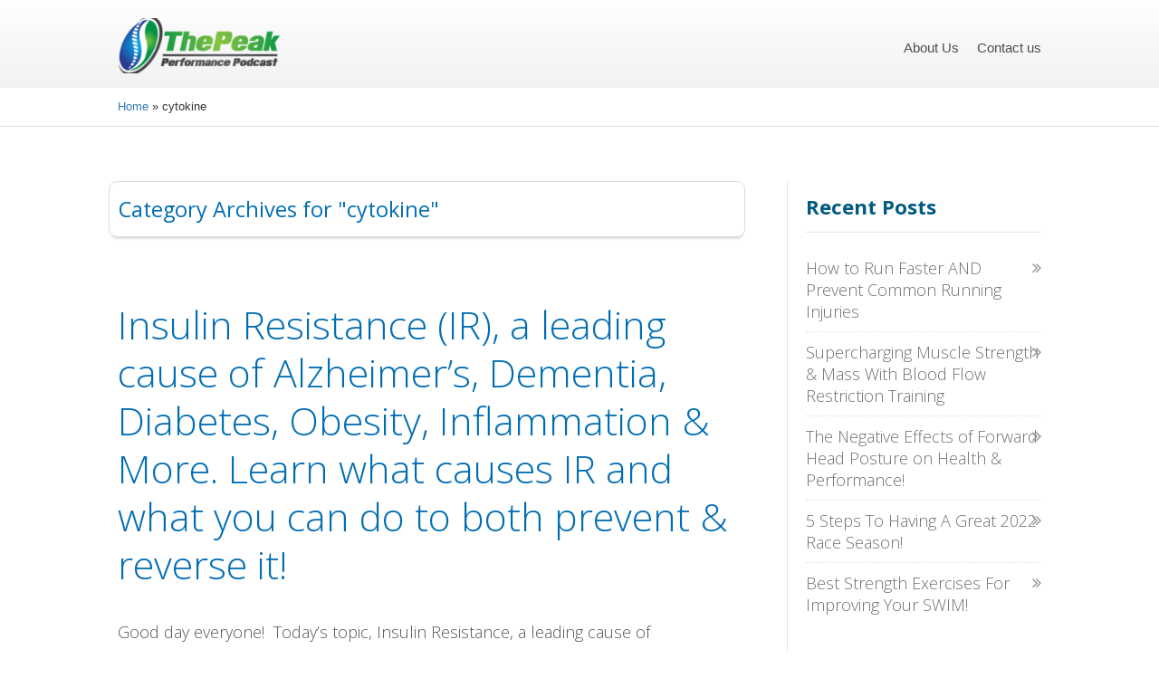

--- FILE ---
content_type: text/html; charset=UTF-8
request_url: http://thepeakperformancepodcast.com/tag/cytokine/
body_size: 5577
content:
<!DOCTYPE html>
<html lang="en" class="no-js">
<head>
	<meta charset="UTF-8">
	<meta name="viewport" content="width=device-width">
	<link rel="profile" href="http://gmpg.org/xfn/11">
	<link rel="pingback" href="http://thepeakperformancepodcast.com/xmlrpc.php">

	<link rel='stylesheet' id='wpoptinjam-admin-styles-1-css' href='https://maxcdn.bootstrapcdn.com/font-awesome/4.5.0/css/font-awesome.min.css?ver=4.7' type='text/css' media='all'/>
	<link rel="stylesheet" href="http://thepeakperformancepodcast.com/wp-content/themes/backtohealth/css/bootstrap.min.css" type="text/css" media="all">
	<link rel="stylesheet" href="http://thepeakperformancepodcast.com/wp-content/themes/backtohealth/css/font-awesome.min.css" type="text/css" media="all">
	<link rel="stylesheet" href="http://thepeakperformancepodcast.com/wp-content/themes/backtohealth/style.css" type="text/css" media="all">
	<link rel="stylesheet" href="http://thepeakperformancepodcast.com/wp-content/themes/backtohealth/css/reset.css" type="text/css" media="all">
	<link rel="stylesheet" href="http://thepeakperformancepodcast.com/wp-content/themes/backtohealth/css/main_navy.css" type="text/css" media="all">
	<link rel="stylesheet" href="http://thepeakperformancepodcast.com/wp-content/themes/backtohealth/css/custom.css" type="text/css" media="all">

	<script src="http://thepeakperformancepodcast.com/wp-content/themes/backtohealth/js/jquery.js" type="text/javascript"></script>

	<script>(function(html){html.className = html.className.replace(/\bno-js\b/,'js')})(document.documentElement);</script>
<title>cytokine Archives -</title>

<!-- This site is optimized with the Yoast SEO plugin v13.5 - https://yoast.com/wordpress/plugins/seo/ -->
<meta name="robots" content="max-snippet:-1, max-image-preview:large, max-video-preview:-1"/>
<link rel="canonical" href="http://thepeakperformancepodcast.com/tag/cytokine/" />
<meta property="og:locale" content="en_US" />
<meta property="og:type" content="object" />
<meta property="og:title" content="cytokine Archives -" />
<meta property="og:url" content="http://thepeakperformancepodcast.com/tag/cytokine/" />
<meta name="twitter:card" content="summary" />
<meta name="twitter:title" content="cytokine Archives -" />
<meta name="twitter:site" content="@dupuischiro" />
<script type='application/ld+json' class='yoast-schema-graph yoast-schema-graph--main'>{"@context":"https://schema.org","@graph":[{"@type":"Organization","@id":"http://thepeakperformancepodcast.com/#organization","name":"The Peak Performance Podcast","url":"http://thepeakperformancepodcast.com/","sameAs":["https://www.facebook.com/The-Peak-Performance-Podcast-1808513072507126/","https://www.linkedin.com/in/marc-dupuis-dc-ccsp-iccsp-42072843/","https://twitter.com/dupuischiro"],"logo":{"@type":"ImageObject","@id":"http://thepeakperformancepodcast.com/#logo","inLanguage":"en","url":"http://thepeakperformancepodcast.com/wp-content/uploads/2016/12/The-Peak-Performance-PodcastFF.png","width":365,"height":156,"caption":"The Peak Performance Podcast"},"image":{"@id":"http://thepeakperformancepodcast.com/#logo"}},{"@type":"WebSite","@id":"http://thepeakperformancepodcast.com/#website","url":"http://thepeakperformancepodcast.com/","name":"","inLanguage":"en","description":"The source for tips and strategies to improve athletic performance, health and wellness!","publisher":{"@id":"http://thepeakperformancepodcast.com/#organization"},"potentialAction":[{"@type":"SearchAction","target":"http://thepeakperformancepodcast.com/?s={search_term_string}","query-input":"required name=search_term_string"}]},{"@type":"CollectionPage","@id":"http://thepeakperformancepodcast.com/tag/cytokine/#webpage","url":"http://thepeakperformancepodcast.com/tag/cytokine/","name":"cytokine Archives -","isPartOf":{"@id":"http://thepeakperformancepodcast.com/#website"},"inLanguage":"en","breadcrumb":{"@id":"http://thepeakperformancepodcast.com/tag/cytokine/#breadcrumb"}},{"@type":"BreadcrumbList","@id":"http://thepeakperformancepodcast.com/tag/cytokine/#breadcrumb","itemListElement":[{"@type":"ListItem","position":1,"item":{"@type":"WebPage","@id":"http://thepeakperformancepodcast.com/","url":"http://thepeakperformancepodcast.com/","name":"Home"}},{"@type":"ListItem","position":2,"item":{"@type":"WebPage","@id":"http://thepeakperformancepodcast.com/tag/cytokine/","url":"http://thepeakperformancepodcast.com/tag/cytokine/","name":"cytokine"}}]}]}</script>
<!-- / Yoast SEO plugin. -->

<link rel='dns-prefetch' href='//s.w.org' />
		<script type="text/javascript">
			window._wpemojiSettings = {"baseUrl":"https:\/\/s.w.org\/images\/core\/emoji\/12.0.0-1\/72x72\/","ext":".png","svgUrl":"https:\/\/s.w.org\/images\/core\/emoji\/12.0.0-1\/svg\/","svgExt":".svg","source":{"concatemoji":"http:\/\/thepeakperformancepodcast.com\/wp-includes\/js\/wp-emoji-release.min.js?ver=5.4.16"}};
			/*! This file is auto-generated */
			!function(e,a,t){var n,r,o,i=a.createElement("canvas"),p=i.getContext&&i.getContext("2d");function s(e,t){var a=String.fromCharCode;p.clearRect(0,0,i.width,i.height),p.fillText(a.apply(this,e),0,0);e=i.toDataURL();return p.clearRect(0,0,i.width,i.height),p.fillText(a.apply(this,t),0,0),e===i.toDataURL()}function c(e){var t=a.createElement("script");t.src=e,t.defer=t.type="text/javascript",a.getElementsByTagName("head")[0].appendChild(t)}for(o=Array("flag","emoji"),t.supports={everything:!0,everythingExceptFlag:!0},r=0;r<o.length;r++)t.supports[o[r]]=function(e){if(!p||!p.fillText)return!1;switch(p.textBaseline="top",p.font="600 32px Arial",e){case"flag":return s([127987,65039,8205,9895,65039],[127987,65039,8203,9895,65039])?!1:!s([55356,56826,55356,56819],[55356,56826,8203,55356,56819])&&!s([55356,57332,56128,56423,56128,56418,56128,56421,56128,56430,56128,56423,56128,56447],[55356,57332,8203,56128,56423,8203,56128,56418,8203,56128,56421,8203,56128,56430,8203,56128,56423,8203,56128,56447]);case"emoji":return!s([55357,56424,55356,57342,8205,55358,56605,8205,55357,56424,55356,57340],[55357,56424,55356,57342,8203,55358,56605,8203,55357,56424,55356,57340])}return!1}(o[r]),t.supports.everything=t.supports.everything&&t.supports[o[r]],"flag"!==o[r]&&(t.supports.everythingExceptFlag=t.supports.everythingExceptFlag&&t.supports[o[r]]);t.supports.everythingExceptFlag=t.supports.everythingExceptFlag&&!t.supports.flag,t.DOMReady=!1,t.readyCallback=function(){t.DOMReady=!0},t.supports.everything||(n=function(){t.readyCallback()},a.addEventListener?(a.addEventListener("DOMContentLoaded",n,!1),e.addEventListener("load",n,!1)):(e.attachEvent("onload",n),a.attachEvent("onreadystatechange",function(){"complete"===a.readyState&&t.readyCallback()})),(n=t.source||{}).concatemoji?c(n.concatemoji):n.wpemoji&&n.twemoji&&(c(n.twemoji),c(n.wpemoji)))}(window,document,window._wpemojiSettings);
		</script>
		<style type="text/css">
img.wp-smiley,
img.emoji {
	display: inline !important;
	border: none !important;
	box-shadow: none !important;
	height: 1em !important;
	width: 1em !important;
	margin: 0 .07em !important;
	vertical-align: -0.1em !important;
	background: none !important;
	padding: 0 !important;
}
</style>
	<link rel='stylesheet' id='wp-block-library-css'  href='http://thepeakperformancepodcast.com/wp-includes/css/dist/block-library/style.min.css?ver=5.4.16' type='text/css' media='all' />
<link rel='stylesheet' id='contact-form-7-css'  href='http://thepeakperformancepodcast.com/wp-content/plugins/contact-form-7/includes/css/styles.css?ver=5.1.7' type='text/css' media='all' />
<link rel='stylesheet' id='oih-style-css'  href='http://thepeakperformancepodcast.com/wp-content/plugins/opt-in-hound/assets/css/style-front-opt-in-hound.css?ver=1.4.3' type='text/css' media='all' />
<link rel='stylesheet' id='spacexchimp_p005-bootstrap-tooltip-css-css'  href='http://thepeakperformancepodcast.com/wp-content/plugins/social-media-buttons-toolbar/inc/lib/bootstrap-tooltip/bootstrap-tooltip.css?ver=4.59' type='text/css' media='all' />
<link rel='stylesheet' id='spacexchimp_p005-frontend-css-css'  href='http://thepeakperformancepodcast.com/wp-content/plugins/social-media-buttons-toolbar/inc/css/frontend.css?ver=4.59' type='text/css' media='all' />
<style id='spacexchimp_p005-frontend-css-inline-css' type='text/css'>

                    .sxc-follow-buttons {
                        text-align: center !important;
                    }
                    .sxc-follow-buttons .sxc-follow-button,
                    .sxc-follow-buttons .sxc-follow-button a,
                    .sxc-follow-buttons .sxc-follow-button a img {
                        width: 35px !important;
                        height: 35px !important;
                    }
                    .sxc-follow-buttons .sxc-follow-button {
                        margin: 2.5px !important;
                    }
                  
</style>
<link rel='stylesheet' id='mv-grow-frontend-style-css'  href='http://thepeakperformancepodcast.com/wp-content/plugins/social-pug/assets/dist/style-frontend-jquery.1.0.0.css?ver=5.4.16' type='text/css' media='all' />
<script type='text/javascript' src='http://thepeakperformancepodcast.com/wp-includes/js/jquery/jquery.js?ver=1.12.4-wp'></script>
<script type='text/javascript' src='http://thepeakperformancepodcast.com/wp-includes/js/jquery/jquery-migrate.min.js?ver=1.4.1'></script>
<script type='text/javascript' src='http://thepeakperformancepodcast.com/wp-content/plugins/social-media-buttons-toolbar/inc/lib/bootstrap-tooltip/bootstrap-tooltip.js?ver=4.59'></script>
<link rel='https://api.w.org/' href='http://thepeakperformancepodcast.com/wp-json/' />
<link rel="EditURI" type="application/rsd+xml" title="RSD" href="http://thepeakperformancepodcast.com/xmlrpc.php?rsd" />
<link rel="wlwmanifest" type="application/wlwmanifest+xml" href="http://thepeakperformancepodcast.com/wp-includes/wlwmanifest.xml" /> 
<meta name="generator" content="WordPress 5.4.16" />
<script type="text/javascript"><!--
function powerpress_pinw(pinw_url){window.open(pinw_url, 'PowerPressPlayer','toolbar=0,status=0,resizable=1,width=460,height=320');	return false;}
//-->
</script>
<style type="text/css" data-source="Social Pug"></style></head>

<body class="archive tag tag-cytokine tag-168 wp-custom-logo">
<div class="flex-cnt">

	<div id="floating_menu" data-float="float-fixed">
		<header class="" style="">
			<div class="wrp side_logo clearfix has_phone" id="head_wrp">
			<div class="h-i">

				<div id="logo" class="left">
					<a href="http://thepeakperformancepodcast.com/" class="custom-logo-link" rel="home"><img width="248" height="76" src="http://thepeakperformancepodcast.com/wp-content/uploads/2016/12/cropped-cropped-The-Peak-Performance-PodcastFF.png" class="custom-logo" alt="" /></a>				</div>

				<div class="hmn">
					<div class="awe rmn right"></div>
					<div class="clear"></div>
				</div>

				<div class="mhl" id="nav_right" style="">
											<nav class="right"><ul id="menu-main-nav" class="menu"><li id="menu-item-301" class="menu-item menu-item-type-post_type menu-item-object-page menu-item-301"><a href="http://thepeakperformancepodcast.com/about/">About Us</a></li>
<li id="menu-item-315" class="menu-item menu-item-type-post_type menu-item-object-page menu-item-315"><a href="http://thepeakperformancepodcast.com/contact-us/">Contact us</a></li>
</ul></nav>									 	<div class="clear"></div>
				</div>

				<div class="clear"></div>
			</div>
			</div>
		</header>
	</div>

 
  	<section class="brd" style="padding-top: 0px;">
 	<div class="wrp bwr">
 		<span><span><a href="http://thepeakperformancepodcast.com/" >Home</a> » <span class="breadcrumb_last" aria-current="page">cytokine</span></span></span> 	</div>
 	</section>
 
 	<div class="bspr" style="padding-top: 0px;"></div>

 	<div id="primary" class="wrp cnt">
 		<div class="bSeCont">
 			<section class="bSe left">


		
			<article>
			<div class="scn awr aut">
			<h5>Category Archives for "cytokine"</h5>
			<h6>
			</h6>
			</div>
			</article>

			<div class="bspr" style="padding-top: 0px;"></div>

			
		<article id="post-435" class="post-435 post type-post status-publish format-standard hentry category-podcast tag-chiropractic tag-covid-19 tag-cycling tag-cytokine tag-cytokine-storm tag-diabetes tag-endurance tag-half-marathon tag-insulin tag-insulin-resistance tag-ironman tag-marathon tag-paleo tag-running tag-swimming tag-triathlon tag-whole-30">
		<div class="awr">
			<h2 class="entry-title"><a href="http://thepeakperformancepodcast.com/insulin-resistance-ir-a-leading-cause-of-alzheimers-dementia-diabetes-obesity-inflammation-more-learn-what-causes-ir-and-what-you-can-do-to-both-prevent-reverse-it/" rel="bookmark">Insulin Resistance (IR), a leading cause of Alzheimer’s, Dementia, Diabetes, Obesity, Inflammation &#038; More. Learn what causes IR and what you can do to both prevent &#038; reverse it!</a></h2>
			<div class="tve-tl-cnt-wrap">
				<a href="http://thepeakperformancepodcast.com/insulin-resistance-ir-a-leading-cause-of-alzheimers-dementia-diabetes-obesity-inflammation-more-learn-what-causes-ir-and-what-you-can-do-to-both-prevent-reverse-it/" class="psb"></a>				<p>Good day everyone!&nbsp; Today’s topic, Insulin Resistance, a leading cause of Alzheimer’s, Dementia, Diabetes, Obesity, Inflammation &amp; More.&nbsp; Learn what causes it and what you can do to both prevent &amp; reverse it!&nbsp; Now, for all you athletes out there and especially those of you training and competing in endurance events:&nbsp; Because carbohydrates make up [&hellip;]</p>

				<div class="mre"><a href="http://thepeakperformancepodcast.com/insulin-resistance-ir-a-leading-cause-of-alzheimers-dementia-diabetes-obesity-inflammation-more-learn-what-causes-ir-and-what-you-can-do-to-both-prevent-reverse-it/"><span>Continue reading</span><span class="awe"></span>
				<div class="clear"></div>
				</a></div>

				<footer>
				<ul class="meta left">
				<li>
				in
				<span><a href="http://thepeakperformancepodcast.com/category/podcast/" rel="category tag">Podcast</a></span>
				by admin				</li>
				<li class="sep">|</li>
				<li>
				5 years ago				</li>
				<!--<li class="sep">|</li>
				<li></li>-->
				</ul>
				<div class="tgs right">
				<span class="icn icn-1"></span>
				<div class="showTags">
				<span>Tags&nbsp;↓&nbsp;</span>
				<p class="tagsList" style="display: none">
				<a href="http://thepeakperformancepodcast.com/tag/chiropractic/" rel="tag">chiropractic</a><br/><a href="http://thepeakperformancepodcast.com/tag/covid-19/" rel="tag">COVID-19</a><br/><a href="http://thepeakperformancepodcast.com/tag/cycling/" rel="tag">cycling</a><br/><a href="http://thepeakperformancepodcast.com/tag/cytokine/" rel="tag">cytokine</a><br/><a href="http://thepeakperformancepodcast.com/tag/cytokine-storm/" rel="tag">cytokine storm</a><br/><a href="http://thepeakperformancepodcast.com/tag/diabetes/" rel="tag">diabetes</a><br/><a href="http://thepeakperformancepodcast.com/tag/endurance/" rel="tag">endurance</a><br/><a href="http://thepeakperformancepodcast.com/tag/half-marathon/" rel="tag">half marathon</a><br/><a href="http://thepeakperformancepodcast.com/tag/insulin/" rel="tag">insulin</a><br/><a href="http://thepeakperformancepodcast.com/tag/insulin-resistance/" rel="tag">insulin resistance</a><br/><a href="http://thepeakperformancepodcast.com/tag/ironman/" rel="tag">ironman</a><br/><a href="http://thepeakperformancepodcast.com/tag/marathon/" rel="tag">marathon</a><br/><a href="http://thepeakperformancepodcast.com/tag/paleo/" rel="tag">paleo</a><br/><a href="http://thepeakperformancepodcast.com/tag/running/" rel="tag">running</a><br/><a href="http://thepeakperformancepodcast.com/tag/swimming/" rel="tag">swimming</a><br/><a href="http://thepeakperformancepodcast.com/tag/triathlon/" rel="tag">triathlon</a><br/><a href="http://thepeakperformancepodcast.com/tag/whole-30/" rel="tag">whole 30</a>				</p>
				</div>
				<div class="clear"></div>
				</div>
				<div class="clear"></div>
				</footer>

			<div class="spr"></div>

		</div>
		</article><!-- #post-## -->

					</section>
				</div>

				
	<div id="secondary" class="sAsCont">
		<aside class="sAs right">
									<section id="recent-posts-3" class="widget widget_recent_entries"><div class="scn">		<div class="ttl">Recent Posts</div>		<ul>
											<li>
					<a href="http://thepeakperformancepodcast.com/how-to-run-faster-and-prevent-common-running-injuries/">How to Run Faster AND Prevent Common Running Injuries</a>
									</li>
											<li>
					<a href="http://thepeakperformancepodcast.com/supercharging-muscle-strength-mass-with-blood-flow-restriction-training/">Supercharging Muscle Strength &#038; Mass With Blood Flow Restriction Training</a>
									</li>
											<li>
					<a href="http://thepeakperformancepodcast.com/the-negative-effects-of-forward-head-posture-on-health-performance/">The Negative Effects of Forward Head Posture on Health &#038; Performance!</a>
									</li>
											<li>
					<a href="http://thepeakperformancepodcast.com/5-steps-to-having-a-great-2022-race-season/">5 Steps To Having A Great 2022 Race Season!</a>
									</li>
											<li>
					<a href="http://thepeakperformancepodcast.com/best-strength-exercises-for-improving-your-swim/">Best Strength Exercises For Improving Your SWIM!</a>
									</li>
					</ul>
		</div></section><section id="categories-3" class="widget widget_categories"><div class="scn"><div class="ttl">Categories</div>		<ul>
				<li class="cat-item cat-item-5"><a href="http://thepeakperformancepodcast.com/category/podcast/">Podcast</a>
</li>
	<li class="cat-item cat-item-1"><a href="http://thepeakperformancepodcast.com/category/uncategorized/">Uncategorized</a>
</li>
		</ul>
			</div></section><section id="archives-3" class="widget widget_archive"><div class="scn"><div class="ttl">Archives</div>		<ul>
				<li><a href='http://thepeakperformancepodcast.com/2023/05/'>May 2023</a></li>
	<li><a href='http://thepeakperformancepodcast.com/2023/01/'>January 2023</a></li>
	<li><a href='http://thepeakperformancepodcast.com/2022/10/'>October 2022</a></li>
	<li><a href='http://thepeakperformancepodcast.com/2022/02/'>February 2022</a></li>
	<li><a href='http://thepeakperformancepodcast.com/2021/12/'>December 2021</a></li>
	<li><a href='http://thepeakperformancepodcast.com/2021/01/'>January 2021</a></li>
	<li><a href='http://thepeakperformancepodcast.com/2020/12/'>December 2020</a></li>
	<li><a href='http://thepeakperformancepodcast.com/2020/03/'>March 2020</a></li>
	<li><a href='http://thepeakperformancepodcast.com/2020/02/'>February 2020</a></li>
	<li><a href='http://thepeakperformancepodcast.com/2019/11/'>November 2019</a></li>
	<li><a href='http://thepeakperformancepodcast.com/2019/05/'>May 2019</a></li>
	<li><a href='http://thepeakperformancepodcast.com/2019/01/'>January 2019</a></li>
	<li><a href='http://thepeakperformancepodcast.com/2018/11/'>November 2018</a></li>
	<li><a href='http://thepeakperformancepodcast.com/2018/09/'>September 2018</a></li>
	<li><a href='http://thepeakperformancepodcast.com/2018/05/'>May 2018</a></li>
	<li><a href='http://thepeakperformancepodcast.com/2017/10/'>October 2017</a></li>
	<li><a href='http://thepeakperformancepodcast.com/2017/09/'>September 2017</a></li>
	<li><a href='http://thepeakperformancepodcast.com/2017/06/'>June 2017</a></li>
	<li><a href='http://thepeakperformancepodcast.com/2017/05/'>May 2017</a></li>
	<li><a href='http://thepeakperformancepodcast.com/2017/04/'>April 2017</a></li>
	<li><a href='http://thepeakperformancepodcast.com/2017/03/'>March 2017</a></li>
	<li><a href='http://thepeakperformancepodcast.com/2017/02/'>February 2017</a></li>
	<li><a href='http://thepeakperformancepodcast.com/2017/01/'>January 2017</a></li>
	<li><a href='http://thepeakperformancepodcast.com/2016/09/'>September 2016</a></li>
		</ul>
			</div></section>					</aside>
	</div><!-- .secondary -->


				 <div class="clear"></div>
			</div><!-- .content-area -->

		
	</div>
	<div class="clear"></div>
	<div class="bspr"></div>
	<div class="clear"></div>
</div>

<footer>
	<div class="ftw">
		<div class="wrp cnt">
			<div class="colm oth ">
				<section id="search-3">
					<p class="ttl">FETCH!</p>
					<form action="http://thepeakperformancepodcast.com" method="get" class="srh">
						<div>
						<input type="text" placeholder="Search" class="search-field" name="s">
						<button type="submit" class="search-button sBn"></button>
						<div class="clear"></div>
						</div>
					</form>
				</section>
			</div>
			<div class="colm oth ">
				<section class="widget follow_me" id="widget_thrive_follow-2">
					<div class="scn">
					<div class="awr side_body">
					<p class="upp ttl">Follow me:</p>
					

--- FILE ---
content_type: text/css
request_url: http://thepeakperformancepodcast.com/wp-content/themes/backtohealth/style.css
body_size: 2193
content:
/*
Theme Name: Back to Health
Description: Custom theme of this website
Version: 1.0
*/
.red{color:#ff0000;}.sol-box-border{padding:0 15px;}.margin_bottom_30{margin-bottom:30px;}.sol-table-td{padding:10px 20px!important;}form.sol-form{float:left;width:73%;border-left:1px solid #ccc;border-right:1px solid #ccc;border-bottom:1px solid #ccc;border-top:1px solid #ccc;background:#fff;}.user_id.column-user_id img{float:left;margin-right:10px;}.sol-search-user-div{margin-top:15px;margin-bottom:15px;float:left;}.sol-search-user{width:275px!important;}.sol-search-div p.search-box{float:left;}.sol-search-div{width:100%;float:left;margin-bottom:15px;}.wp-filter .sol-search-div{float:right;width:auto;}.wp-filter .sol-search-div input[type="search"]{height:28px;}.sol-filter-btn{position:relative;top:2px;}.sol-col-width{width:200px;}.sol-email-table{width:100%;float:left;text-align:left;}.sol-email-table th{width:20%;vertical-align:top;}.sol-email-table td{width:80%;padding-bottom:30px;}.sol-email-table td input[type="email"]{width:40%;}.tab_parent li:nth-child(2),.tab_parent li:last-child{margin-left:-3px;}.tab_parent_parent .tab_parent{float:left;margin-top:20px;}.tab_parent li a.current{position:relative;bottom:-1px;background:none repeat scroll 0 0 #fff!important;padding-top:12px;}.tab_parent_parent{float:left;margin-bottom:0;width:100%;}.tab_parent{float:right;}.tab_parent>ul{margin:0;}.tab_parent li{display:inline-block;font-size:18px;margin:0;}.tab_parent ul li:first-child a{border-left:1px solid #cccccc;border-radius:5px 0 0;}.tab_parent ul li:last-child a{border-radius:0 5px 0 0;}.tab_parent a{border-right:1px solid #cccccc;border-top:1px solid #cccccc;color:#484848;display:block;padding:11px 19px;text-decoration:none;position:relative;z-index:1;background:none repeat scroll 0 0 #f1f1f1!important;}.tab_parent a:hover{color:#484848;}.sol-dropdown{margin-bottom:15px;}h3.sol-header-text{font-size:19px;font-weight:600;}.sol-display-roles{width:50%;}.user-activity-ad-block{float:right;width:25%;}.ual-help{background:none repeat scroll 0 0 #fff;border:2px solid #008000;border-radius:3px;}.ual-help h2{padding:10px;margin:0;border-bottom:1px solid #ccc;}.help-wrapper{padding:10px;}.ual-total-download{margin-top:30px;}.count-ready .count-o{visibility:hidden!important;}.pricing_change{display:inline-block;font-size:16px;font-weight:bold;margin:0;width:100%;}.pricing_change del{color:#e21130;font-weight:bolder;}.pricing_change ins{color:#1f6f1e;font-size:20px;text-decoration:none;}.pre-book-pro:hover{opacity:0.8;}.pre-book-pro{background:#E21130;}.pre-book-pro a{background:#e21130 none repeat scroll 0 0;border-radius:0;box-sizing:border-box;color:#ffffff;display:block;font-weight:bold;line-height:normal;padding:10px 20px;text-decoration:none;width:100%;text-align:center;}.ual-support,.useful_plugins{background:none repeat scroll 0 0 #ffffff;border:1px solid #cccccc;border-radius:3px;margin-top:30px;}.ual-support h3,.useful_plugins h3{padding:10px;margin:0;border-bottom:1px solid #cccccc;}ul.plugins_list{margin:0;}.plugin_img{margin-bottom:5px;}.ual-total-download .star-rating{display:inline-block;float:right;}.sol-form .widefat.post.fixed.striped th.check-column{padding-bottom:0;vertical-align:middle;padding-left:0;padding-top:0;}.wrap .frm-user-activity .tablenav .displaying-num{float:left;padding:8px 0;}.frm-user-activity .wp-filter{padding-top:15px;margin-bottom:15px;}.frm-user-activity .tablenav .tablenav-pages{margin-bottom:20px;}ul.plugins_list .plugin_img img{width:100%;}ul.plugins_list span{display:block;}ul.plugins_list span a{font-size:18px;}.role-width{width:95px;}td.column-description{word-wrap:break-word!important;word-break:break-all;}.email-id-width{width:215px;word-wrap:break-word!important;word-break:break-all;}.download-number,.useful_plugins a{font-size:16px;}.subscribe_widget{margin:10px;}.sub_row{margin:10px 0;line-height:1.7;}.sub_row label{display:inline-block;min-width:100px;}.success_msg{color:green;}.sub_row>input{height:37px;width:327px;}.sub_row>input{height:37px;width:310px;}.subscribe_widget .button.button-primary{font-size:16px;height:40px;width:240px;}.subscribe_widget .button.button-delete{font-size:16px;height:40px;width:167px;}.sub_row .sub_checkbox{width:15px;height:auto;margin:0 6px 0 0;}.sub_row_checkbox{margin:15px 0;}.display-product{float:left;margin-right:3%;width:34%;}.solwin-news{float:right;width:63%;}.product-name img{border:1px solid #dddddd;max-width:230px;width:100%;}.product-detail a{display:inline-block;font-weight:normal;width:100%;}.product-name p{display:inline-block;}.product-detail .product-name ul{list-style:disc;}.product-detail .product-name ul li{margin-left:10px;}#wpbody-content #dashboard-widgets.columns-2 #postbox-container-1{width:49.5%;}#wpbody-content #dashboard-widgets.columns-1 #postbox-container-1{width:100%;}.advertisementContent{margin:6px 0px;padding-left:0;position:relative;width:100%;}.ual_advertisement_legend{display:inline-block;font-size:16px;margin-bottom:10px;width:100%;}.useful_plugins .help-wrapper{padding:20px 20px 25px;}.useful_plugins h2{margin-top:0!important;margin-bottom:0!important;padding:10px;border-bottom:1px solid #cccccc;padding:12px 10px 10px;}.useful_plugins ul li::before{content:'\f139';font-family:dashicons;font-size:18px;padding-right:2px;vertical-align:middle;}.useful_plugins ul li{color:#7f7f7f;}.useful_plugins .pro-content{box-sizing:border-box;display:inline-block;padding:0px 0px 10px;position:relative;width:100%;}.user-activity-ad-block .useful_plugins h2::before{content:url("../images/logo.png");vertical-align:sub;margin-right:5px;}.admin_page_email_settings_menu .ui-button{border:1px solid #b6b6b6;float:left;margin-left:0;margin-right:0;transition:-moz-box-shadow 0.25s ease-in-out 0s;moz-user-select:none;cursor:pointer;display:inline-block;overflow:visible;position:relative;text-align:center;text-decoration:none!important;background:#f0f0f0 none repeat scroll 0 0;box-shadow:0 1px 0 rgba(255,255,255,0.6) inset;color:#4f4f4f;font-weight:normal;vertical-align:middle;padding:0;}.admin_page_email_settings_menu .ui-button span{height:30px;line-height:30px;min-width:31px;padding:0 12px;display:block;font-size:14px;font-weight:bold;border-right:0 none;}.admin_page_email_settings_menu .ui-corner-left.active:focus,.admin_page_email_settings_menu .ui-corner-left.active:active,.admin_page_email_settings_menu .ui-corner-left.active:hover{border-color:#71963a!important;}.admin_page_email_settings_menu .ui-corner-right.active:focus,.admin_page_email_settings_menu .ui-corner-right.active:active,.admin_page_email_settings_menu .ui-corner-right.active:hover{border-color:#d04f38!important;}.admin_page_email_settings_menu .ui-corner-left:focus,.admin_page_email_settings_menu .ui-corner-left:active,.admin_page_email_settings_menu .ui-corner-left:hover,.admin_page_email_settings_menu .ui-corner-right:focus,.admin_page_email_settings_menu .ui-corner-right:active,.admin_page_email_settings_menu .ui-corner-right:hover{border-color:#b6b6b6!important;}.admin_page_email_settings_menu .ui-corner-left{border-radius:3px 0 0 3px;}.admin_page_email_settings_menu .ui-corner-right{border-radius:0 3px 3px 0;}.admin_page_email_settings_menu .ui-corner-left.active{background:#a3c76e none repeat scroll 0 0;border-color:#71963a;color:#ffffff;border-right:0;}.admin_page_email_settings_menu .ui-corner-right.active{background:#de806f none repeat scroll 0 0;border-color:#d04f38;color:#ffffff;border-left:0;}@media screen and (max-width : 782px){.sol-search-div p.search-box{bottom:auto;display:inline;float:left;height:auto;position:relative;margin-bottom:0;}.wp-filter .sol-search-div{float:left;margin-bottom:0;padding-bottom:3px;width:100%;}.frm-user-activity .tablenav .tablenav-pages{margin-bottom:10px;}}
